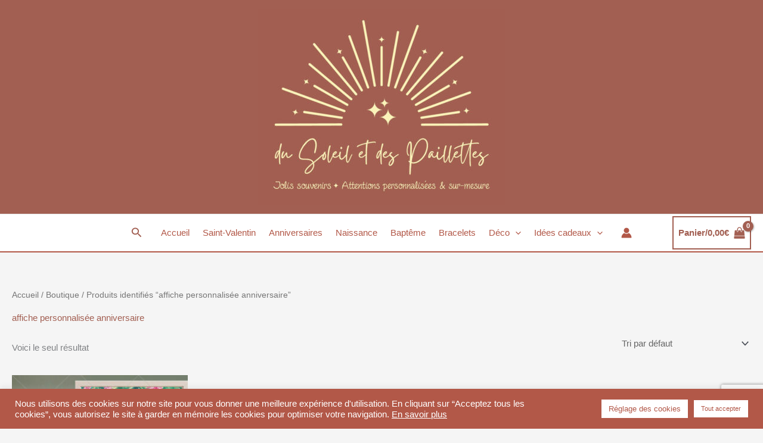

--- FILE ---
content_type: text/html; charset=utf-8
request_url: https://www.google.com/recaptcha/api2/anchor?ar=1&k=6LcPcb8hAAAAACWopN8tcwjcJjabJ4GhO99s-tl_&co=aHR0cHM6Ly93d3cuZHVzb2xlaWxldGRlc3BhaWxsZXR0ZXMuY29tOjQ0Mw..&hl=en&v=PoyoqOPhxBO7pBk68S4YbpHZ&size=invisible&anchor-ms=20000&execute-ms=30000&cb=ki6on3gvvivr
body_size: 49352
content:
<!DOCTYPE HTML><html dir="ltr" lang="en"><head><meta http-equiv="Content-Type" content="text/html; charset=UTF-8">
<meta http-equiv="X-UA-Compatible" content="IE=edge">
<title>reCAPTCHA</title>
<style type="text/css">
/* cyrillic-ext */
@font-face {
  font-family: 'Roboto';
  font-style: normal;
  font-weight: 400;
  font-stretch: 100%;
  src: url(//fonts.gstatic.com/s/roboto/v48/KFO7CnqEu92Fr1ME7kSn66aGLdTylUAMa3GUBHMdazTgWw.woff2) format('woff2');
  unicode-range: U+0460-052F, U+1C80-1C8A, U+20B4, U+2DE0-2DFF, U+A640-A69F, U+FE2E-FE2F;
}
/* cyrillic */
@font-face {
  font-family: 'Roboto';
  font-style: normal;
  font-weight: 400;
  font-stretch: 100%;
  src: url(//fonts.gstatic.com/s/roboto/v48/KFO7CnqEu92Fr1ME7kSn66aGLdTylUAMa3iUBHMdazTgWw.woff2) format('woff2');
  unicode-range: U+0301, U+0400-045F, U+0490-0491, U+04B0-04B1, U+2116;
}
/* greek-ext */
@font-face {
  font-family: 'Roboto';
  font-style: normal;
  font-weight: 400;
  font-stretch: 100%;
  src: url(//fonts.gstatic.com/s/roboto/v48/KFO7CnqEu92Fr1ME7kSn66aGLdTylUAMa3CUBHMdazTgWw.woff2) format('woff2');
  unicode-range: U+1F00-1FFF;
}
/* greek */
@font-face {
  font-family: 'Roboto';
  font-style: normal;
  font-weight: 400;
  font-stretch: 100%;
  src: url(//fonts.gstatic.com/s/roboto/v48/KFO7CnqEu92Fr1ME7kSn66aGLdTylUAMa3-UBHMdazTgWw.woff2) format('woff2');
  unicode-range: U+0370-0377, U+037A-037F, U+0384-038A, U+038C, U+038E-03A1, U+03A3-03FF;
}
/* math */
@font-face {
  font-family: 'Roboto';
  font-style: normal;
  font-weight: 400;
  font-stretch: 100%;
  src: url(//fonts.gstatic.com/s/roboto/v48/KFO7CnqEu92Fr1ME7kSn66aGLdTylUAMawCUBHMdazTgWw.woff2) format('woff2');
  unicode-range: U+0302-0303, U+0305, U+0307-0308, U+0310, U+0312, U+0315, U+031A, U+0326-0327, U+032C, U+032F-0330, U+0332-0333, U+0338, U+033A, U+0346, U+034D, U+0391-03A1, U+03A3-03A9, U+03B1-03C9, U+03D1, U+03D5-03D6, U+03F0-03F1, U+03F4-03F5, U+2016-2017, U+2034-2038, U+203C, U+2040, U+2043, U+2047, U+2050, U+2057, U+205F, U+2070-2071, U+2074-208E, U+2090-209C, U+20D0-20DC, U+20E1, U+20E5-20EF, U+2100-2112, U+2114-2115, U+2117-2121, U+2123-214F, U+2190, U+2192, U+2194-21AE, U+21B0-21E5, U+21F1-21F2, U+21F4-2211, U+2213-2214, U+2216-22FF, U+2308-230B, U+2310, U+2319, U+231C-2321, U+2336-237A, U+237C, U+2395, U+239B-23B7, U+23D0, U+23DC-23E1, U+2474-2475, U+25AF, U+25B3, U+25B7, U+25BD, U+25C1, U+25CA, U+25CC, U+25FB, U+266D-266F, U+27C0-27FF, U+2900-2AFF, U+2B0E-2B11, U+2B30-2B4C, U+2BFE, U+3030, U+FF5B, U+FF5D, U+1D400-1D7FF, U+1EE00-1EEFF;
}
/* symbols */
@font-face {
  font-family: 'Roboto';
  font-style: normal;
  font-weight: 400;
  font-stretch: 100%;
  src: url(//fonts.gstatic.com/s/roboto/v48/KFO7CnqEu92Fr1ME7kSn66aGLdTylUAMaxKUBHMdazTgWw.woff2) format('woff2');
  unicode-range: U+0001-000C, U+000E-001F, U+007F-009F, U+20DD-20E0, U+20E2-20E4, U+2150-218F, U+2190, U+2192, U+2194-2199, U+21AF, U+21E6-21F0, U+21F3, U+2218-2219, U+2299, U+22C4-22C6, U+2300-243F, U+2440-244A, U+2460-24FF, U+25A0-27BF, U+2800-28FF, U+2921-2922, U+2981, U+29BF, U+29EB, U+2B00-2BFF, U+4DC0-4DFF, U+FFF9-FFFB, U+10140-1018E, U+10190-1019C, U+101A0, U+101D0-101FD, U+102E0-102FB, U+10E60-10E7E, U+1D2C0-1D2D3, U+1D2E0-1D37F, U+1F000-1F0FF, U+1F100-1F1AD, U+1F1E6-1F1FF, U+1F30D-1F30F, U+1F315, U+1F31C, U+1F31E, U+1F320-1F32C, U+1F336, U+1F378, U+1F37D, U+1F382, U+1F393-1F39F, U+1F3A7-1F3A8, U+1F3AC-1F3AF, U+1F3C2, U+1F3C4-1F3C6, U+1F3CA-1F3CE, U+1F3D4-1F3E0, U+1F3ED, U+1F3F1-1F3F3, U+1F3F5-1F3F7, U+1F408, U+1F415, U+1F41F, U+1F426, U+1F43F, U+1F441-1F442, U+1F444, U+1F446-1F449, U+1F44C-1F44E, U+1F453, U+1F46A, U+1F47D, U+1F4A3, U+1F4B0, U+1F4B3, U+1F4B9, U+1F4BB, U+1F4BF, U+1F4C8-1F4CB, U+1F4D6, U+1F4DA, U+1F4DF, U+1F4E3-1F4E6, U+1F4EA-1F4ED, U+1F4F7, U+1F4F9-1F4FB, U+1F4FD-1F4FE, U+1F503, U+1F507-1F50B, U+1F50D, U+1F512-1F513, U+1F53E-1F54A, U+1F54F-1F5FA, U+1F610, U+1F650-1F67F, U+1F687, U+1F68D, U+1F691, U+1F694, U+1F698, U+1F6AD, U+1F6B2, U+1F6B9-1F6BA, U+1F6BC, U+1F6C6-1F6CF, U+1F6D3-1F6D7, U+1F6E0-1F6EA, U+1F6F0-1F6F3, U+1F6F7-1F6FC, U+1F700-1F7FF, U+1F800-1F80B, U+1F810-1F847, U+1F850-1F859, U+1F860-1F887, U+1F890-1F8AD, U+1F8B0-1F8BB, U+1F8C0-1F8C1, U+1F900-1F90B, U+1F93B, U+1F946, U+1F984, U+1F996, U+1F9E9, U+1FA00-1FA6F, U+1FA70-1FA7C, U+1FA80-1FA89, U+1FA8F-1FAC6, U+1FACE-1FADC, U+1FADF-1FAE9, U+1FAF0-1FAF8, U+1FB00-1FBFF;
}
/* vietnamese */
@font-face {
  font-family: 'Roboto';
  font-style: normal;
  font-weight: 400;
  font-stretch: 100%;
  src: url(//fonts.gstatic.com/s/roboto/v48/KFO7CnqEu92Fr1ME7kSn66aGLdTylUAMa3OUBHMdazTgWw.woff2) format('woff2');
  unicode-range: U+0102-0103, U+0110-0111, U+0128-0129, U+0168-0169, U+01A0-01A1, U+01AF-01B0, U+0300-0301, U+0303-0304, U+0308-0309, U+0323, U+0329, U+1EA0-1EF9, U+20AB;
}
/* latin-ext */
@font-face {
  font-family: 'Roboto';
  font-style: normal;
  font-weight: 400;
  font-stretch: 100%;
  src: url(//fonts.gstatic.com/s/roboto/v48/KFO7CnqEu92Fr1ME7kSn66aGLdTylUAMa3KUBHMdazTgWw.woff2) format('woff2');
  unicode-range: U+0100-02BA, U+02BD-02C5, U+02C7-02CC, U+02CE-02D7, U+02DD-02FF, U+0304, U+0308, U+0329, U+1D00-1DBF, U+1E00-1E9F, U+1EF2-1EFF, U+2020, U+20A0-20AB, U+20AD-20C0, U+2113, U+2C60-2C7F, U+A720-A7FF;
}
/* latin */
@font-face {
  font-family: 'Roboto';
  font-style: normal;
  font-weight: 400;
  font-stretch: 100%;
  src: url(//fonts.gstatic.com/s/roboto/v48/KFO7CnqEu92Fr1ME7kSn66aGLdTylUAMa3yUBHMdazQ.woff2) format('woff2');
  unicode-range: U+0000-00FF, U+0131, U+0152-0153, U+02BB-02BC, U+02C6, U+02DA, U+02DC, U+0304, U+0308, U+0329, U+2000-206F, U+20AC, U+2122, U+2191, U+2193, U+2212, U+2215, U+FEFF, U+FFFD;
}
/* cyrillic-ext */
@font-face {
  font-family: 'Roboto';
  font-style: normal;
  font-weight: 500;
  font-stretch: 100%;
  src: url(//fonts.gstatic.com/s/roboto/v48/KFO7CnqEu92Fr1ME7kSn66aGLdTylUAMa3GUBHMdazTgWw.woff2) format('woff2');
  unicode-range: U+0460-052F, U+1C80-1C8A, U+20B4, U+2DE0-2DFF, U+A640-A69F, U+FE2E-FE2F;
}
/* cyrillic */
@font-face {
  font-family: 'Roboto';
  font-style: normal;
  font-weight: 500;
  font-stretch: 100%;
  src: url(//fonts.gstatic.com/s/roboto/v48/KFO7CnqEu92Fr1ME7kSn66aGLdTylUAMa3iUBHMdazTgWw.woff2) format('woff2');
  unicode-range: U+0301, U+0400-045F, U+0490-0491, U+04B0-04B1, U+2116;
}
/* greek-ext */
@font-face {
  font-family: 'Roboto';
  font-style: normal;
  font-weight: 500;
  font-stretch: 100%;
  src: url(//fonts.gstatic.com/s/roboto/v48/KFO7CnqEu92Fr1ME7kSn66aGLdTylUAMa3CUBHMdazTgWw.woff2) format('woff2');
  unicode-range: U+1F00-1FFF;
}
/* greek */
@font-face {
  font-family: 'Roboto';
  font-style: normal;
  font-weight: 500;
  font-stretch: 100%;
  src: url(//fonts.gstatic.com/s/roboto/v48/KFO7CnqEu92Fr1ME7kSn66aGLdTylUAMa3-UBHMdazTgWw.woff2) format('woff2');
  unicode-range: U+0370-0377, U+037A-037F, U+0384-038A, U+038C, U+038E-03A1, U+03A3-03FF;
}
/* math */
@font-face {
  font-family: 'Roboto';
  font-style: normal;
  font-weight: 500;
  font-stretch: 100%;
  src: url(//fonts.gstatic.com/s/roboto/v48/KFO7CnqEu92Fr1ME7kSn66aGLdTylUAMawCUBHMdazTgWw.woff2) format('woff2');
  unicode-range: U+0302-0303, U+0305, U+0307-0308, U+0310, U+0312, U+0315, U+031A, U+0326-0327, U+032C, U+032F-0330, U+0332-0333, U+0338, U+033A, U+0346, U+034D, U+0391-03A1, U+03A3-03A9, U+03B1-03C9, U+03D1, U+03D5-03D6, U+03F0-03F1, U+03F4-03F5, U+2016-2017, U+2034-2038, U+203C, U+2040, U+2043, U+2047, U+2050, U+2057, U+205F, U+2070-2071, U+2074-208E, U+2090-209C, U+20D0-20DC, U+20E1, U+20E5-20EF, U+2100-2112, U+2114-2115, U+2117-2121, U+2123-214F, U+2190, U+2192, U+2194-21AE, U+21B0-21E5, U+21F1-21F2, U+21F4-2211, U+2213-2214, U+2216-22FF, U+2308-230B, U+2310, U+2319, U+231C-2321, U+2336-237A, U+237C, U+2395, U+239B-23B7, U+23D0, U+23DC-23E1, U+2474-2475, U+25AF, U+25B3, U+25B7, U+25BD, U+25C1, U+25CA, U+25CC, U+25FB, U+266D-266F, U+27C0-27FF, U+2900-2AFF, U+2B0E-2B11, U+2B30-2B4C, U+2BFE, U+3030, U+FF5B, U+FF5D, U+1D400-1D7FF, U+1EE00-1EEFF;
}
/* symbols */
@font-face {
  font-family: 'Roboto';
  font-style: normal;
  font-weight: 500;
  font-stretch: 100%;
  src: url(//fonts.gstatic.com/s/roboto/v48/KFO7CnqEu92Fr1ME7kSn66aGLdTylUAMaxKUBHMdazTgWw.woff2) format('woff2');
  unicode-range: U+0001-000C, U+000E-001F, U+007F-009F, U+20DD-20E0, U+20E2-20E4, U+2150-218F, U+2190, U+2192, U+2194-2199, U+21AF, U+21E6-21F0, U+21F3, U+2218-2219, U+2299, U+22C4-22C6, U+2300-243F, U+2440-244A, U+2460-24FF, U+25A0-27BF, U+2800-28FF, U+2921-2922, U+2981, U+29BF, U+29EB, U+2B00-2BFF, U+4DC0-4DFF, U+FFF9-FFFB, U+10140-1018E, U+10190-1019C, U+101A0, U+101D0-101FD, U+102E0-102FB, U+10E60-10E7E, U+1D2C0-1D2D3, U+1D2E0-1D37F, U+1F000-1F0FF, U+1F100-1F1AD, U+1F1E6-1F1FF, U+1F30D-1F30F, U+1F315, U+1F31C, U+1F31E, U+1F320-1F32C, U+1F336, U+1F378, U+1F37D, U+1F382, U+1F393-1F39F, U+1F3A7-1F3A8, U+1F3AC-1F3AF, U+1F3C2, U+1F3C4-1F3C6, U+1F3CA-1F3CE, U+1F3D4-1F3E0, U+1F3ED, U+1F3F1-1F3F3, U+1F3F5-1F3F7, U+1F408, U+1F415, U+1F41F, U+1F426, U+1F43F, U+1F441-1F442, U+1F444, U+1F446-1F449, U+1F44C-1F44E, U+1F453, U+1F46A, U+1F47D, U+1F4A3, U+1F4B0, U+1F4B3, U+1F4B9, U+1F4BB, U+1F4BF, U+1F4C8-1F4CB, U+1F4D6, U+1F4DA, U+1F4DF, U+1F4E3-1F4E6, U+1F4EA-1F4ED, U+1F4F7, U+1F4F9-1F4FB, U+1F4FD-1F4FE, U+1F503, U+1F507-1F50B, U+1F50D, U+1F512-1F513, U+1F53E-1F54A, U+1F54F-1F5FA, U+1F610, U+1F650-1F67F, U+1F687, U+1F68D, U+1F691, U+1F694, U+1F698, U+1F6AD, U+1F6B2, U+1F6B9-1F6BA, U+1F6BC, U+1F6C6-1F6CF, U+1F6D3-1F6D7, U+1F6E0-1F6EA, U+1F6F0-1F6F3, U+1F6F7-1F6FC, U+1F700-1F7FF, U+1F800-1F80B, U+1F810-1F847, U+1F850-1F859, U+1F860-1F887, U+1F890-1F8AD, U+1F8B0-1F8BB, U+1F8C0-1F8C1, U+1F900-1F90B, U+1F93B, U+1F946, U+1F984, U+1F996, U+1F9E9, U+1FA00-1FA6F, U+1FA70-1FA7C, U+1FA80-1FA89, U+1FA8F-1FAC6, U+1FACE-1FADC, U+1FADF-1FAE9, U+1FAF0-1FAF8, U+1FB00-1FBFF;
}
/* vietnamese */
@font-face {
  font-family: 'Roboto';
  font-style: normal;
  font-weight: 500;
  font-stretch: 100%;
  src: url(//fonts.gstatic.com/s/roboto/v48/KFO7CnqEu92Fr1ME7kSn66aGLdTylUAMa3OUBHMdazTgWw.woff2) format('woff2');
  unicode-range: U+0102-0103, U+0110-0111, U+0128-0129, U+0168-0169, U+01A0-01A1, U+01AF-01B0, U+0300-0301, U+0303-0304, U+0308-0309, U+0323, U+0329, U+1EA0-1EF9, U+20AB;
}
/* latin-ext */
@font-face {
  font-family: 'Roboto';
  font-style: normal;
  font-weight: 500;
  font-stretch: 100%;
  src: url(//fonts.gstatic.com/s/roboto/v48/KFO7CnqEu92Fr1ME7kSn66aGLdTylUAMa3KUBHMdazTgWw.woff2) format('woff2');
  unicode-range: U+0100-02BA, U+02BD-02C5, U+02C7-02CC, U+02CE-02D7, U+02DD-02FF, U+0304, U+0308, U+0329, U+1D00-1DBF, U+1E00-1E9F, U+1EF2-1EFF, U+2020, U+20A0-20AB, U+20AD-20C0, U+2113, U+2C60-2C7F, U+A720-A7FF;
}
/* latin */
@font-face {
  font-family: 'Roboto';
  font-style: normal;
  font-weight: 500;
  font-stretch: 100%;
  src: url(//fonts.gstatic.com/s/roboto/v48/KFO7CnqEu92Fr1ME7kSn66aGLdTylUAMa3yUBHMdazQ.woff2) format('woff2');
  unicode-range: U+0000-00FF, U+0131, U+0152-0153, U+02BB-02BC, U+02C6, U+02DA, U+02DC, U+0304, U+0308, U+0329, U+2000-206F, U+20AC, U+2122, U+2191, U+2193, U+2212, U+2215, U+FEFF, U+FFFD;
}
/* cyrillic-ext */
@font-face {
  font-family: 'Roboto';
  font-style: normal;
  font-weight: 900;
  font-stretch: 100%;
  src: url(//fonts.gstatic.com/s/roboto/v48/KFO7CnqEu92Fr1ME7kSn66aGLdTylUAMa3GUBHMdazTgWw.woff2) format('woff2');
  unicode-range: U+0460-052F, U+1C80-1C8A, U+20B4, U+2DE0-2DFF, U+A640-A69F, U+FE2E-FE2F;
}
/* cyrillic */
@font-face {
  font-family: 'Roboto';
  font-style: normal;
  font-weight: 900;
  font-stretch: 100%;
  src: url(//fonts.gstatic.com/s/roboto/v48/KFO7CnqEu92Fr1ME7kSn66aGLdTylUAMa3iUBHMdazTgWw.woff2) format('woff2');
  unicode-range: U+0301, U+0400-045F, U+0490-0491, U+04B0-04B1, U+2116;
}
/* greek-ext */
@font-face {
  font-family: 'Roboto';
  font-style: normal;
  font-weight: 900;
  font-stretch: 100%;
  src: url(//fonts.gstatic.com/s/roboto/v48/KFO7CnqEu92Fr1ME7kSn66aGLdTylUAMa3CUBHMdazTgWw.woff2) format('woff2');
  unicode-range: U+1F00-1FFF;
}
/* greek */
@font-face {
  font-family: 'Roboto';
  font-style: normal;
  font-weight: 900;
  font-stretch: 100%;
  src: url(//fonts.gstatic.com/s/roboto/v48/KFO7CnqEu92Fr1ME7kSn66aGLdTylUAMa3-UBHMdazTgWw.woff2) format('woff2');
  unicode-range: U+0370-0377, U+037A-037F, U+0384-038A, U+038C, U+038E-03A1, U+03A3-03FF;
}
/* math */
@font-face {
  font-family: 'Roboto';
  font-style: normal;
  font-weight: 900;
  font-stretch: 100%;
  src: url(//fonts.gstatic.com/s/roboto/v48/KFO7CnqEu92Fr1ME7kSn66aGLdTylUAMawCUBHMdazTgWw.woff2) format('woff2');
  unicode-range: U+0302-0303, U+0305, U+0307-0308, U+0310, U+0312, U+0315, U+031A, U+0326-0327, U+032C, U+032F-0330, U+0332-0333, U+0338, U+033A, U+0346, U+034D, U+0391-03A1, U+03A3-03A9, U+03B1-03C9, U+03D1, U+03D5-03D6, U+03F0-03F1, U+03F4-03F5, U+2016-2017, U+2034-2038, U+203C, U+2040, U+2043, U+2047, U+2050, U+2057, U+205F, U+2070-2071, U+2074-208E, U+2090-209C, U+20D0-20DC, U+20E1, U+20E5-20EF, U+2100-2112, U+2114-2115, U+2117-2121, U+2123-214F, U+2190, U+2192, U+2194-21AE, U+21B0-21E5, U+21F1-21F2, U+21F4-2211, U+2213-2214, U+2216-22FF, U+2308-230B, U+2310, U+2319, U+231C-2321, U+2336-237A, U+237C, U+2395, U+239B-23B7, U+23D0, U+23DC-23E1, U+2474-2475, U+25AF, U+25B3, U+25B7, U+25BD, U+25C1, U+25CA, U+25CC, U+25FB, U+266D-266F, U+27C0-27FF, U+2900-2AFF, U+2B0E-2B11, U+2B30-2B4C, U+2BFE, U+3030, U+FF5B, U+FF5D, U+1D400-1D7FF, U+1EE00-1EEFF;
}
/* symbols */
@font-face {
  font-family: 'Roboto';
  font-style: normal;
  font-weight: 900;
  font-stretch: 100%;
  src: url(//fonts.gstatic.com/s/roboto/v48/KFO7CnqEu92Fr1ME7kSn66aGLdTylUAMaxKUBHMdazTgWw.woff2) format('woff2');
  unicode-range: U+0001-000C, U+000E-001F, U+007F-009F, U+20DD-20E0, U+20E2-20E4, U+2150-218F, U+2190, U+2192, U+2194-2199, U+21AF, U+21E6-21F0, U+21F3, U+2218-2219, U+2299, U+22C4-22C6, U+2300-243F, U+2440-244A, U+2460-24FF, U+25A0-27BF, U+2800-28FF, U+2921-2922, U+2981, U+29BF, U+29EB, U+2B00-2BFF, U+4DC0-4DFF, U+FFF9-FFFB, U+10140-1018E, U+10190-1019C, U+101A0, U+101D0-101FD, U+102E0-102FB, U+10E60-10E7E, U+1D2C0-1D2D3, U+1D2E0-1D37F, U+1F000-1F0FF, U+1F100-1F1AD, U+1F1E6-1F1FF, U+1F30D-1F30F, U+1F315, U+1F31C, U+1F31E, U+1F320-1F32C, U+1F336, U+1F378, U+1F37D, U+1F382, U+1F393-1F39F, U+1F3A7-1F3A8, U+1F3AC-1F3AF, U+1F3C2, U+1F3C4-1F3C6, U+1F3CA-1F3CE, U+1F3D4-1F3E0, U+1F3ED, U+1F3F1-1F3F3, U+1F3F5-1F3F7, U+1F408, U+1F415, U+1F41F, U+1F426, U+1F43F, U+1F441-1F442, U+1F444, U+1F446-1F449, U+1F44C-1F44E, U+1F453, U+1F46A, U+1F47D, U+1F4A3, U+1F4B0, U+1F4B3, U+1F4B9, U+1F4BB, U+1F4BF, U+1F4C8-1F4CB, U+1F4D6, U+1F4DA, U+1F4DF, U+1F4E3-1F4E6, U+1F4EA-1F4ED, U+1F4F7, U+1F4F9-1F4FB, U+1F4FD-1F4FE, U+1F503, U+1F507-1F50B, U+1F50D, U+1F512-1F513, U+1F53E-1F54A, U+1F54F-1F5FA, U+1F610, U+1F650-1F67F, U+1F687, U+1F68D, U+1F691, U+1F694, U+1F698, U+1F6AD, U+1F6B2, U+1F6B9-1F6BA, U+1F6BC, U+1F6C6-1F6CF, U+1F6D3-1F6D7, U+1F6E0-1F6EA, U+1F6F0-1F6F3, U+1F6F7-1F6FC, U+1F700-1F7FF, U+1F800-1F80B, U+1F810-1F847, U+1F850-1F859, U+1F860-1F887, U+1F890-1F8AD, U+1F8B0-1F8BB, U+1F8C0-1F8C1, U+1F900-1F90B, U+1F93B, U+1F946, U+1F984, U+1F996, U+1F9E9, U+1FA00-1FA6F, U+1FA70-1FA7C, U+1FA80-1FA89, U+1FA8F-1FAC6, U+1FACE-1FADC, U+1FADF-1FAE9, U+1FAF0-1FAF8, U+1FB00-1FBFF;
}
/* vietnamese */
@font-face {
  font-family: 'Roboto';
  font-style: normal;
  font-weight: 900;
  font-stretch: 100%;
  src: url(//fonts.gstatic.com/s/roboto/v48/KFO7CnqEu92Fr1ME7kSn66aGLdTylUAMa3OUBHMdazTgWw.woff2) format('woff2');
  unicode-range: U+0102-0103, U+0110-0111, U+0128-0129, U+0168-0169, U+01A0-01A1, U+01AF-01B0, U+0300-0301, U+0303-0304, U+0308-0309, U+0323, U+0329, U+1EA0-1EF9, U+20AB;
}
/* latin-ext */
@font-face {
  font-family: 'Roboto';
  font-style: normal;
  font-weight: 900;
  font-stretch: 100%;
  src: url(//fonts.gstatic.com/s/roboto/v48/KFO7CnqEu92Fr1ME7kSn66aGLdTylUAMa3KUBHMdazTgWw.woff2) format('woff2');
  unicode-range: U+0100-02BA, U+02BD-02C5, U+02C7-02CC, U+02CE-02D7, U+02DD-02FF, U+0304, U+0308, U+0329, U+1D00-1DBF, U+1E00-1E9F, U+1EF2-1EFF, U+2020, U+20A0-20AB, U+20AD-20C0, U+2113, U+2C60-2C7F, U+A720-A7FF;
}
/* latin */
@font-face {
  font-family: 'Roboto';
  font-style: normal;
  font-weight: 900;
  font-stretch: 100%;
  src: url(//fonts.gstatic.com/s/roboto/v48/KFO7CnqEu92Fr1ME7kSn66aGLdTylUAMa3yUBHMdazQ.woff2) format('woff2');
  unicode-range: U+0000-00FF, U+0131, U+0152-0153, U+02BB-02BC, U+02C6, U+02DA, U+02DC, U+0304, U+0308, U+0329, U+2000-206F, U+20AC, U+2122, U+2191, U+2193, U+2212, U+2215, U+FEFF, U+FFFD;
}

</style>
<link rel="stylesheet" type="text/css" href="https://www.gstatic.com/recaptcha/releases/PoyoqOPhxBO7pBk68S4YbpHZ/styles__ltr.css">
<script nonce="v8PTfucZIKMRBRGNPWE3mQ" type="text/javascript">window['__recaptcha_api'] = 'https://www.google.com/recaptcha/api2/';</script>
<script type="text/javascript" src="https://www.gstatic.com/recaptcha/releases/PoyoqOPhxBO7pBk68S4YbpHZ/recaptcha__en.js" nonce="v8PTfucZIKMRBRGNPWE3mQ">
      
    </script></head>
<body><div id="rc-anchor-alert" class="rc-anchor-alert"></div>
<input type="hidden" id="recaptcha-token" value="[base64]">
<script type="text/javascript" nonce="v8PTfucZIKMRBRGNPWE3mQ">
      recaptcha.anchor.Main.init("[\x22ainput\x22,[\x22bgdata\x22,\x22\x22,\[base64]/[base64]/[base64]/KE4oMTI0LHYsdi5HKSxMWihsLHYpKTpOKDEyNCx2LGwpLFYpLHYpLFQpKSxGKDE3MSx2KX0scjc9ZnVuY3Rpb24obCl7cmV0dXJuIGx9LEM9ZnVuY3Rpb24obCxWLHYpe04odixsLFYpLFZbYWtdPTI3OTZ9LG49ZnVuY3Rpb24obCxWKXtWLlg9KChWLlg/[base64]/[base64]/[base64]/[base64]/[base64]/[base64]/[base64]/[base64]/[base64]/[base64]/[base64]\\u003d\x22,\[base64]\\u003d\x22,\x22MnDCnMKbw4Fqwq5pw5nCmMKGKkBLJsOYP8K5DXvDnD3DicK0wpUEwpFrwqfCgVQqU0/CscKkwp/DgsKgw6vCix4sFEw6w5Unw47CvV1/MG3CsXfDhcO2w5rDnjrCnsO2B0bCqMK9SzPDs8Onw4ckQsOPw77CvGfDocOxCcKkZMOZwpbDpVfCncKpUMONw7zDsyNPw4BpcsOEwpvDpkQ/[base64]/XHzDh8OnZXhuwpJIwpEeBcKDw7DDpMO/GcONw74SRsOOwojCvWrDgBB/NWNsN8O8w4UVw4J5WWkOw7PDqknCjsO2J8OrRzPCnMK4w48Ow7crZsOAJHLDlVLCvcO4wpFcTMK3ZXc1w4/CsMO6w6NDw67Dp8KCfcOzHB17wpRjEElDwp5JwrrCjgvDmhfCg8KSwp3DrMKEeArDuMKCXF5Kw7jCqjAnwrwxSz1ew4bDlcOJw7TDncKfRsKAwr7CosO5QMOrYMOEAcOfwpYYVcOrFcK7EcO+EFvCrXjCqFLCoMOYBDPCuMKxWHvDq8O1KsK3V8KUEMOQwoLDjA/[base64]/Zn0HwpLCsktWU8K0Bk3Dq8OnM8O9wr8ZwocxwoQHw47DjyzCncK1w6Ecw47CgcKUw6NKdTjCsjjCrcO7w49Vw7nCm3fChcOVwrXCkTxVYcKSwpR3w4kEw65kXHfDpXt4cyXCusOpwp/CuGl3wowcw5oNwpHCoMO3RcKHInPDuMOew6zDn8OWH8KeZzPDsTZIQsK5M3p5w4PDiFzDqcOzwo5uKzYYw4Qyw6zCisOQwo3Do8Kxw7gaIMOAw4F5wonDtMO+MMK2wrEPcH7CnxzCkcOdwrzDrwwdwqxnbcOawqXDhMKWS8Ocw4JXw5/CsFERGzIBCHYrMmrCgsOIwrxXRHbDscO6Ch7ClExYwrHDiMK+wqrDlcK8YTZiKgV0L180QEjDrsOWIBQJwq/DnxXDusOVF2BZw6oJwotTwrzCv8KQw5dUYUReJcOjeSUPw4Mbc8K3IAfCuMOLw7FUwrbDhcO/[base64]/wpoawrjDqHQpA8O7QsOYMF3Cs0PCtBUbCSQMwo0Uw44Uw7Qtwrxjw6jCgcKnfcKSwozCijZzw4g6wo/CrjAMw45uw6fCrMOoKyDCqSh5EcOlwqJMw7s3w6XCiHfDscKZw4ssEktawoUzw6VTwqYXJWcewpXDmMKxQcOBw6XDqHopwpsQdg9Hw6XCuMKnw65iw5LDvgQTwpDDvF9RZ8OzYMOsw6fCnENKwobDuDY9Wm/CnXs7w6ctw57DnCcywp0bDCPCqcO4wr7CtHzDp8OAwrcuQ8KLYsOqQh0JwqPDixTCg8KffSVSTxEuagnDnjU+YA99w4F9CkBNUMOXwrsNwrLDg8KPw5zDjcKLXQ81wpfDgsOYElskw5vDnlk0ScKNAyZdRTLDvMOvw7bCh8O6UcO3MFo5wqJGFjTDk8OxVk/DtsOlAsKMXXbCmsK+Mk4kMsOnPUrCjcOFOcONwojCjX9bwr7Crh8Wf8OpIcODXlcywqrDuDFFwqsrFxdvL3YUHsKxbVgZw4Adw6jDsxIoclfDqT/[base64]/DqsOjwpHDssOIwoHDkzjDrsK+w7zCrUcsO2YuZTBLCMKFBmU1Qz9SBiTClTXDrWR6w6XDkCcCEsOEw4cnwobCoTPDky/[base64]/RsOCwq4+SBhVwroIM0ZJwqouL8O5wrHDhhHDicKqwozCtS7CgRTCj8OlJ8OCZcKpwqY1wq0NTcKLwpIHGMKLwrIrw4XDqw7Du3R1RTPDnwgeLcKqwrrDu8ODU37CrFtfw4MWw7gMwrTCtzgjVHPDncONwqEDwqLDnMKWw5liVGFhwovCpsO+wpTDv8K/wpAfWsKSw6rDusK3a8OVEcODTzENPMOYw6DDkAEMwpHCo0cvw6Maw4jDsxVlQcKsIMKcYMOZRMOYwoYNEcKFWR/DvcO2acKmw5sALXDCjcKUwrjDuh3Cvys6fHAvEXkew4zCvUjDskvCqcK5I3vCsB3Dnk/[base64]/Do0HCsgDCt2/[base64]/CjcKJOMOwwrs9c8OnHMOfJsO2CcKea2zCvz4Bc8KhYsO5Rw4zwr/[base64]/FcOvIknCpkJPwqs+SMO9FhtEdsOdw7BcV3zCtGbDjGbCnw7Cj3NhwqgVwp/DvR3CkxQmwq5qwobCihXDvcKmW1/Chw/CgMOXwrzDuMK4Ok3DtcKNw6wIwrfDo8O3w7fDqyVJNiojw5RQw6lyDBfCqkYMw7DCjMOcEDo3MsKXwrzDs2g0wr96WsOrwo4JZ3XCt1XDjcOOTcOWbk0LSMKWwpkzw5TClzg3EX43EwJQwqvDqWUdw5sqwpxKMl/DkMOGwobCqR1ARsKoHcKPwrU1MVNrwpw1O8KtVcKyeXZhJRHCq8O0wqHCj8KyIMOJw4nCrnUQwrPDgMOJTsOBwokywpzDmUdFwobCm8OeDcOjPsK2w6/CtsKvFMOEwohvw57DsMKhVz44wo7Cu24xwp5SGjIfwr3DtC7CtHnDo8ORWwPClsOEVXxpfjwnwokcJDg9R8OxflpfN3wbJxxCM8ODPMOdJMKuGsKIwrYQCMOoPsKwQ0nDisKCDy7Cr2zDisKLT8O9DERXQ8O5cQLCiMOISsKrw555QsOub1rClF0yA8KwwrzDsE/DvcKhEjIuGAjCmx18w5cTU8KKw63DoQ1Pw4McwrXDpCjCjHrCn2LDg8KAwrtwN8O7IsKkwqRSwrjDvQ3DgsKQw4PDucO+E8KYGMOuYTcpwpDCnxfCohfDqXJ/w6tZw4vCjcOlw7VeNcKHWsKIw6/DmsKgJcK2wqrDmwbCmATCrhfCvWJLw4dDQcKAw4B1bFJ3wrPDkmY8RCLDrXPCtMOjYV0ow5jCizrDv1AZw48fwqfCgsOfwp1cYcOkfsObbcKGwrkPwqDDhRYLKsK0A8Kfw7fCgMKkwq3DtsKzfMKAw7bCnsOrw6fDsMK3w6o9wpJ9CgMGOsOvw7/DicOpAGhlEEA6w6k/PBXCtMOFIMO0w43ChcKtw4HDncO9O8OnIhTDocKHPMKUQyvDjMOPwqFXwrHCgcOcw4rDmgHDlW3DkcKIGC/DilzDqw97wpXDoMOww6M2wrvCl8KOEsKdwoLClcKHwrcpX8KFw7jDrQfDs23DtwHDuBPDrcOsWcK7wrXDg8OCwqXDtsOfw43DiWrCqcOSAMOyWzDCqMOBPsKvw6MCJmFaFsO9U8K8KAwHcVDDosKbw4nCgcKlwpwgw60pFgfDvHHDv3TDlMOww5vDuBcbwqBIVWBow5/DlhnCrRFOKivDlEAOwo/DvF/CvsKhwp/DiTbCiMOfwr1kw5AIwqlGwqfDiMKTw5jCpQ1yHBtWaDI6wqHDqMKhwoDCi8K4w7XDu1zCmQ0odg9dacKKJ1fCmB8Zw47DgsKPcMO5w4dFQMK1w7TCqsKXwqZ4w4rDh8OnwrLDqMK0RsKhWhrCucKNw4jCgzXDjjbDlMKJw6HDijp9w7s5w7Jnw6PDqcO/[base64]/CgsOLwo08cVxww4XCtW0qUyPChVk9GcK1Rntxw7HCpS3Cs3sdw4J5wq0OFgLDj8KBJFoOFRV3w7rDrRFrw4zDpsKWfHrCusOIw53CjkXDsG/DicKvwpfCm8KNw58vQ8O4wrLCqR/CvXHChFTCgw5nwp9Hw6zDrC/CkkASHsObasKDwoJMw7JHTgPCujw8woJeK8K5NzVqw4wLwo8MwqtPw7jDmMO0w6/DpcKswqclw7Vdw4XDkMKlfATCqcO1G8OCwplhFsKKeC8Ww5hEwprClsKmKjxLwq8pw7vCrEFSw5xNHSMBf8KiLjLCtcOFwovDgXnChjcAf2AuM8K2VcO9wqbDpTcFcn/ChsK4IMOnWh1YUC9gwqzCtksJM1kGw4HDsMOJw5hOwpXDtHQBXQwBw6rDmxoYwqTDvsORw5MFwrMfA2TDrMOqb8OGw6gIEMOxwptOV3LDrMO9Y8K+YsODWErDgE/CpVnDp1/Ct8KDVMKCEsKSCEPDomPDvwbCkMKZwp3CocKdw6EtUMOiw7d3PQ/[base64]/DjEnDr8OFwqPDhsOQfUfDu8Ouw77CkXTDt8K0QDfCgXMDw67CicODwocaIcO7w7XClWVvw7A/[base64]/[base64]/[base64]/w5/DqcKmw5TDgcKpw6oow6zCmQnCsT3CvMOPwrHCk8Odwo7Ci8O9w5DClMOba04WEMKhw7hEwrcsEjTChDjCpMKKwrLDncOqK8KQwr/CncOFGWIFTBMOdMK/a8Oiw5LDgG7CrCcUwo/CpcK6w5DDiDrDgwLDhl7CkifCgFwSwqMjwr03wo1Kw5jCiWhPwpduwojCq8OfccOPwosvQMKHw5bDtV/Dnm5BQX5DCcO9OBHCj8KBwpFgBiDDk8KHLsOxOAhfwotdWlhhPzs/woFTck8zw7Uvw61abcOnw7FzfsOwwpvCi112acKhw7/CrcObXMK0PsKhVg3CpcKqwqVxw597wrhXe8OGw6lQw4jCpcOGNMKkAEXCu8OuwqPDhcKcXsOMBsOYw5UwwpwDSkk2wpTDq8OUwp/[base64]/[base64]/[base64]/DtsOvwrzCsiI+NMKlw4PCscKlYMKMbQbCkUjDpmzDtMOGQsKpw6MEwqbDrAI3wpJrwrnCsH0Yw5jDnnzDsMORwoXDrcK/NMKRBGFtw4nDmB0gDMK0wroXwqxww69SFzUjUsOlw6hKYR5iw5cVwpLDpmwbRMOEQx0yFnrCqF3DghkEwop/wpnCq8OnZcOCB38FWMK7NMOyw7wrwotNJBPDhAt3HcK1bmTDmgDDp8OOw6s+RMOqEsOPw55kw49kwrfDqmpCw7QAw7JsEsOudFBrw5bDjMKVJDDCk8Omw4t4wqxbwoUfcAHDmHHDrSzDlgYlDRtQZsKGAMK8w4I3KxfDssKww73CrsKdCXnDjjbDlcOhE8OMDz/Ch8Kjwp0Dw6ciwrLDt2sTwqzCmDLCocOowoZpBRVVw6cswqHDo8O+VADDuQvCt8KJQ8OKcnt0wqzCow/[base64]/[base64]/CnA0qwpwkw5d8OhLCscKII8Oaw4cKT8OzVWHCgMOQwoPCjCMKw6x5WMK8wqhhSMKwT0BAw6QOwrHCp8O1wr5mwq8ew4tQelHCmsKywp/CmcKzwqIKOsOGw5rDnnAAw47Cp8K1wqfDlnpJV8KAwoRRLCdMVsOFw43DisOVwqkbTXFuw4cVwpbChS/DnEJ4XcOiwrDCsy7CoMOIb8KvW8Kuw5Bqw6FJJRM4w5rCjlfCusOzMMO1w48jw5VdMMKRw746wqXCiT1cHEVQAFtuw7VTRMK0w5dHw7/Dj8Okw4oowofDmkbCkcKew5nDgDnDljMLw7g2MFnCsUNew4/Dl03CmB3CmMKcwpnCvcKxJsKiwo5zwp8KW3NfaFNqwpJcwrzCkATCk8O5wqDClsKDwqbDrsKdTXtUOwY6GhslG13Cg8KUwowOw4UJIcK4ZsKUw4rCv8OjOMOiwr/[base64]/DvsOMZ8KwwrkIXsK2YGN/PGrCmsKfCMKVwpvCucKJazXClX/DtnjClyN+Y8OrEsOnwrzDt8OqwrNuwppdQExgLsOJwrkiSsOnXR3DmMKLSmfCizw7XTttJwnDo8Kvwo48VgTCtcKKIE/DrlzDg8Ksw79iccOIworCoMOQM8ObSwbClMKswoYUwpvCrsKdw4/CjVPCnUx3w6oIwo4fw5jChMKGwo/DksOGUsKFbsOxw7AQwp/[base64]/[base64]/DsF/CrMOHPsO/YUQnJiJ4bcOOwr/DgmkCQAXDmsOSwp7DisKGScKdw7JyRhPCk8OwTgEawpbCs8Obw4lbwrwew6XCqMOKUVM/ZMOPBMOPw5XCucOLecKBw4o8GcKCwoDDjA5faMOXS8KtA8OmBsKuNjbDhcOAf0dAHwFWwp1jNjp5CcK+wo1peCVcw6cyw73CqBLDkBJQwq9/[base64]/Cn8Kaw6DDu1RxXcOYwo5HO1bDlSIQcsOtW8KnwrRCwpRsw65mwrzDm8KZKMOxUMKiwp7DnRrDs1Bnw6DDusKsHMKfTsO1ZMK4R8KRBsK2fMO2GzBkAMOvBi9LGAApw7RjaMO5w5fDqMK/w4HCjmfChznDlsK0EsKNSVQ3wpAGF28pAcK0wqANQsOiworCuMO+MQQqecKrwp/ChWBJwprCgCvCsQEew4xMSwBrw43DplsffnnDrRNsw7HDtijCplM2w59APsOsw4HDrT/DjMKTw4oUwpHCk0hUwpVsWcO/eMK4RsKHa3jDjAJFJFM/PMODAzA8w5DCkFnDucKfw7fCncKiezYFw65Aw515eVkKw6/[base64]/Dnm0pwrXDucK5worCi8Kgw7k/OsO7w4Q7YMK/CEUXwqHDrxsYQkV/[base64]/[base64]/[base64]/CiMKSXmppwo5odsKlIjvDm8K9wpRbUTxswqzCljzDpCglI8OqwqNXwoVnesKmZMOQwobDm28ZZiR2cWrDghrChGjCn8OPwq/DnsKLFcKdKn9zwprDoQopNMK8w4XDjG4oL2PCnBVqwoVSJsK1QBDDqcO3K8KRYjt0QyY0BcO0LgPCncOow6kLFm05woLCrBREwrnDicOmTyYnUzd4w7ZBw7jCusO4w5DCqyzDt8OzCcOjwrfCkijDiVbDhgNeSMOXcirDi8KeMMOEwq5zwpnCmR/Cv8O5wpx6w5QywqbCjUxwUcO4Mk0nwqh6w4AHwoHCmDYpPcKjw4AQwpHDo8KgwobCtSEpUijCg8KTw5wkw7PCkXJ/B8KuX8Kmw5dXwq1acVvCusOFwpLDu2NNw4PCsB8vw5XDoBZ5w7vDrG9swrIhHwnCtUnDpcKewpPCg8Kbwq1yw5nCicKbdFrDtcOVc8K5wpJbw68uw5nDjT4Jwr4kwoHDsjdvw6XDv8Oywq90RDjDrk4kw6DCt2rCl1fCicOXJcK/fsKRwpHCu8KCw5PCmsKcOsKswpfCqsK3w7VawqdfMwJ/[base64]/CmWTCgcORwrhuScOOw73Cr8KsY8KswqZbw4rCtnPDpsOKXsKawrUawrlqVFkQwrLClMO+EBdkwr9mw4/Cv1dHw7c9JzEpw5A7w7vDisO7Yh1uXDTDgcKawp9jXsOxwozDm8OYMsKFVsO3CsKeHDzCqcKlwrTDqsKwDAhWMEnCsGo7wq/[base64]/Clg96wpzCgU57w6LCnsOFEMK3wrsBfMKWwrZYw7ARw5jCjsO/w45JE8Okw6TCh8KMw5xpwrTCpMOgw4zDj2zCkyIUNBvDi15pWDNUDMODfMOKw5scwpxfw5vDlA40w58/wrjDvyLCmsK6wrnDscORLMOow5tXwrN6MkhkF8Oaw4oBw5LDksOWwqzDlEvDsMOlGwM1S8KXDjZdVCITezzDuh89w6PCnUUuGsK2PsKIw4vCn33DoV8gwoVoVMOPVHFDwp5+QEDDqsKEwpNMwpxgJlHDtTZVLcKFwpE/CsOBJVLCq8KDwo/DsQHDhsODwp13w75tXsOENcKTw47CqMK4ZBvDnsOJw4zCiMOECybCpV/DuipZwqckwq7Cm8KgM2zDly/CkcONLDbDgsO9w5dfccOewosqwoUKRUgtRcONCVrCtMKiw5JQw4fDu8KQwokEXyPDu1/DoA80w6hkwowkLll4woBuJDjChDVRw5fDpMKSQTVFwo5+w7oNwpvDqwbCpzjCk8Omw7jDmMKiCzl3bMK9wpXDgCbCqz5JesOUBcOkwooMLMO+w4TCicO7wr/[base64]/CocKVAcOrwo41AjTDrSgfQsK+JC/CsER4w4PCoiZUwqcCPcOKVGjCuXnDs8KebCvCi1A/wppPecO8VMKRVlp7f3jDqTLChsKLSSfCt2XDkzt+K8KTwo8aw4HCjcONbDxjXGQdO8K9w6PCrcKTw4fDsXpKw51iTSjDicOEIX3CmsOnw6Emc8OYwqzCvUMCc8KRQXDDsRLChsKEdhJNw7tGTm/DkiwlwofCsyTCqEcfw7hew7DDol82EMK1WcKZw5YywpYRw5BuwpfDrcOTwpjCnhDCgMO4RBTCrsOVN8K/NRDDtx5ywqUmPsOdw5PCmsOqwqx9wotlw40OTxLCtX7CoDFQw5fDpcKSNsORAFkYwqgMwoXCrMKOwp7CjMKJw7LCvcKPw5xsw7A7XTMLwpFxNMOJw7jCqlI8Gk8pU8O/w6vDosOFdx7DhQfDtSRYNsK3w6rDusKAwpnCjHsWwqPDssOKSMO5wqlFKw3CncOFawQXw5PDgDjDlwd9wo9NBkx/ambDvUHCgMKuIC3DkMKww4AMPMONwqDCn8Kjw5rCpsKiwqTCkFXCl0XDisK/WXfCkMOvXzXDvcOOwoLCimHDhMKPGzjCmcKVfMK5wrzCjg7DqAV1w7IPA2LCm8OIV8KaKMO6X8OADcO6wqd/BFPCpSjDkMObJsKaw67CiwPCnHcmw4zCk8ONwpPCpsKhPyLCoMOqw7gaDxrChMKSKVJrFn7DmcKfVQoRbcKcF8KScsKjw4/CqMOMcsOsfsOVw4QBVFDCiMOKwp/Cl8Ovw7QKwpjCjDVhD8OiFTXCq8OuVwx1wp9OwrhTGMKGw7cmw5tww5LCg2rDusKUc8KOwql5wpBtw6fCog9/w6bDsADCqMONw69iMBZawojDrElcwol3ZMOow53CtwlQw5/Cg8KkMMK3CxrChTfCj1dTwoU2wqQ4D8KKUjwqwpHCrcKPw4LDiMO+wojChMOyEcKCRsKcwprCm8Kcwo/DncK0BMO5wqc/wq9oZMOXw5bCt8OUwpzCrMKJw7LCm1QwwpLCqyQSLnnDtx/CujUaw7nCgMO0RsO0wqjDgsKKw5g5Wk3DiT/CvsKow6nCgTEPw7o/GsOvw6XCksK6w4PCgMKrf8OYQsKYw5DDicOkw6PCrijCiU4Uw7/[base64]/CgBh4wo3DmnvDisOQZG/DlMO4FcO4w5zDq8OpLsOSM8OpRHTCvMOAbxwbwot+VMKYeMKswp/[base64]/Cu8K0w4DConNNfcKrw5YJEVAjfWTChMOXTG7ChsK2wodLwp8wc23Dlhcmwr/Dq8K2w6LCtcKrw4V2WXcoMUIBcRPDpcO9c0Elw7fCvzrCnUkWwqY8wpo4wqPDkMOxwoApw5nClcKTwobDoDTDhWPCtwYQwo09JkvCpcKTwpXCrMKjwpvCtsKgW8KLScOyw7PCo37CpMKZwrBewoTCoWlYwoPDu8KkPR0DwqzCoi/DtAbCgcOuwo7Cokg5wop8wp3DmMO9C8KXQcOVX2JrDyddUMOEwpQCw5oqZlIWV8OKC1FRIAPDiSR5W8OCKggsKMKLNWjCg27DmSI7w4c8w5LCq8OPwqpewrPDoiwcFRx6w4/CvsOzw6LCrXLDiTnDlMOkwoJtw5/CtypgwqfCpD3Dk8Klw7nDnV0Jwqsow7hiw6XDn1vDrHPDkV7CtsK/Kw/[base64]/DgsOfw545W8OCasKqwpwHR1fDrsKPw6vDtAfDjsKGw4jChiDDrcKcwrsQSn9JDU80wofDk8OzXR7DkSM5aMOKw59lw4UQw5VDKVHChsObO3/Cr8KpFcOdw7HDvxVMw6HDpl9mwqdJwr/Dug/DjsOgwqB2M8K0wq/[base64]/[base64]/[base64]/Im/DqcOKdsO3w4LDmEnCisO5w6M7BcOyEgLCjMOhBX1+FsOcw7fChx/DmMO/GkMBwrjDpXfChsOJwqzDvcOQbAjDh8OywpPConDCmFcDw6TDqsKfwqQmw4olwrLCo8KBwrvDs0DCh8KuwobDlldgwrZgwqESw4bDq8OfHsKew5AyMcOTSsKtfx/CnsKLwrkNw6TCuDbChTJjQxLCkzgqwpLDkzMkZy/[base64]/DqcKIDsOGJMOXSHF3w5saRxxSdkd5wqVzw5TCjcKoCcK+wqjDtxzCrcOAEsKNwohJwotew4hsKh9AdiDCo2pKI8KCwol+UGrDhMONdGJsw5N/[base64]/DrXDCmsK3w6Vfw7Mow5LDp0vDqRnCsicTZ8O2wpdvw6bDhEvDhnTCpRUTB3rCi0rDjXIjw4MkeB3CvsKxw5vCr8O0w6RvX8OQdMOxCcOlccKFw5Amw747NcO/w6crw5zDtnwffcKfA8OkRMKtNkDDs8KCCSXDqMO1woDCoFDCuF0TW8OIwrrClCA6UFxswoHDscO8w50/w4Mbw67CmC4Nw4/Ck8O9wqkLKlrDi8KqK0ZyDl7DosKew5MZw650E8KoZGbChW8/TMK4w6TDgkViemERw7DDkDF4woogwqTCuWrDhnlPPsKeeHPCrsKMwqkTTi/CoTnChXRswoLDuMKZb8Opwp1gwqDCoMO1PGgIMcO1w4TCjMO9YcO1YRfDl2sHMsOcw4nClWZxw7cswqJeeE3DisOrURLDu1Umd8OJw4QbaVfCvlnDrcKRw6LDpRzCm8Ktw4JAwoLDhwtJBlQ5M1dIw78aw67DgDjCmQfCs2w6w6s4O28NCy7DlcOtasOtw6AGKiJ/Ty7DsMKva0BhRW8sW8OXV8OVCCx4XzHCqMOfYMKGMlwlOARORiMbwqjDtQhCFcK9woDCjjDCnCZ2w4YbwoNEHkUkw5bChEDCuQnDg8KLw79rw6YxLcO/w5klw6bCv8KHfnnDh8OuQMKNasK7wqrDi8OBw43CpQfDixszIyHDkwlaDUjCucOew6hvwqbDs8Ojw43DmCYaw61PaF/DuSoCwpjDuDbDvUFiw6TCtlrDhAHDmcKWw4o+LsObHsKaw5LDicKyclcKw4TDlMOhKQlJKMOZcRjCsDwOwq3DvExbQsOEwqBITi/DjWI0w5XDvcOjwqwswrZhwq/Du8OBwoBLMEvCqxR7wpNpwoHCoMKLK8KSw7bDicOrKwpzwp95PMOxXTbDh0hfSX/CjcO6bHPDucKzw7zDrWwDwozDpcOew6U6w4/CmMKKw7vCusKIacOofBAbTMOWwptWGFTDpcK+wqTCk03Cu8OMw4rCjMOUTmAPPzXCthvChMOHNz7DjRjDoxbDqsOpw5oYwp9Uw4XCn8KzwpTCqsK8Y0TDmMKXw5NFIBExwqMEEcOnEcKlYsKfwqgUwpvChMKew7hsCMKvwqPDl34nwq/CkMKPasK8wq9oU8OrUsOPJMO0acKMwpzDsm3CtcKpLMK/BDnDrz7ChU4Vwqolw4vDknnDu3bCi8OMDsODMDHCuMOKfMOQD8OLHz3DhMOTw6LDsl8LMsOxDMKAw4PDnzvDjMO0wrzCjcK+ZMKjw6LCgMOAw5fCrRgoFsKHS8OGOVsgGcOTHwHDmwDClsKhXsK7GcK1w6/CpsO8OxTCn8KXwojCuQcbw73Cg0YSZMO+QX0dwrXCrlbCosO3w5vDucOBw7A5dcONwoPCpcOzS8OLwqA6wrXDq8KqwofCu8KLVBknwpxrfDDDig/CtXrCpj7DrEzDl8ObTiYnw5PCgFTDgnIFajHCkcOCRMO7wrjDrcKyGMKJwq7DlsO9w7UQLxIGFxY6Ulw2wp3Dq8OLwrjDqWs1UVQZworCgBJqScOAUEV9dcOlJlYCewLCn8O9wo4fL1DDhm3DmFvCnsOrQsKpw4lRe8KBw4LDtnnCoDfCkA/Dh8KMJmswwodnwqrCs3zCjhNBw7EVKzYJZsKUIMOGw73ClcODY3XDvsK2TcOdwrkuZcKww74mw5PDgwYla8KGZQNuZ8O1w4lLw5PChmPCs3UoJVzDrMKhwrsuwpnCgXzCrcKlwqJew45JO2jCig10wq/CgMOeFcKEw45Ew6RoWsOfV3B3w4rCuCbDk8Okw4YNemMtXGfCsiLDqXYQwrTCnSTCiMOLH2TCpMKJXU7Di8KBS3BZw6LDnsO7wqrDvMK+BlwHVsKlw51TcHVswr4HKMOLKMK1w75/[base64]/CgQoZckIzJjBxwqPCgcKWecO5wpDCj8KkBBYlIR9AC1vDlTbDhMOZLC/Dl8K6KMKzFsK7w48BwqccwpDCmFY9PcOPwq0PdMOww5jCu8O8KcOoeE3CjcKKESTCoMKyMsOkw4DDokbCsMO7woPDuETDgFPDuH/DuGohwrQ7woUjZcOSw6U1ZjYiwpPCjCbCsMOAecK7QyvDqcKaw5/CgEs7w7cnfcO7w5ANw7xYc8KaRsO+w4hXe0BZIcOPw6oYfMKcw5nDucOXDMK3RsKTwr/CljMhYC0Yw41iUlzDgAPDvHFPwqvDsV0Le8Odw4LDisOxwrdRw6DCqhJ0E8KJSMK9wqJFw7HDvcO/wqvCvsK7w5DCtsKxdjbCtQJ7RMKCFUtaXsORIsKAwr3DhcO3ZQrCtnHCgwnCmRdPwphKw5EGAsOIwqrDnm8JJm9Jw4I0JydqwrjCvWw1w5smw516wph1HMOOfFA+wpbDrhjCtcOVwq7DtcOmwo1MOA/CqF4kw6DCusO3wog8woUGwq3Dv2XDghbCmMO6XsO/[base64]/DqMK8w6zCnTFePMOkwpbDucO6A14XYl1uwrgKZ8O4woTCsF59w5dbaj8vw5F/w6jCkjknQjlRw5dCLMO1DsKdwonDi8OKw6lKw5PCsybDgsOQwrQyMMK3wpZUw6ZjO1JPw4kGc8KOBx3Dt8ODC8OXe8KTMMObIMOSRzHCv8KmOsOPw7sTEToEwrXDhWjDliLDqcOONCHCqkFywpJLJcOqwrUTw5cbe8KlOcK4Vjg/HzUuw7o3w5rDshbDpF05w7vDhcO7ZQRlZsOxwpHDkkAIw7BETcKrw6jDhcK3wpTCgBrDkHlnJGUyQ8OPMsOjP8KTKsKIwpM/w6VTw4BVUcOjw6UMPsOqKTBLBsOxw4kDwrLCo1AVTwcVw7xTw6/[base64]/wod+wrnCiGINwqRHdcOJwpMOw5AXw5DCrAxLw79IwobDrHJhIMKINsOZOEbDhWVXTsOEwrp6wpvCnAZRwp1PwpQdcMKMw6V6wqHDrMKDwpwYQHPCtU/CscOMWEzClMObP0jDgcKdwqReWioMYFpPwqtPR8KgFU9kPEwfEsO3I8KZw5M/VnrDonoewpIQwqhgwrTCvzTDpcK5WXVjWcOmSmt7A2TDhFNjesKaw4gUQ8KxMBTCp2BwNx/[base64]/bMOSwr3DlW/DosOnZsKLaMOCBsO6eknCjMO0w5PDkS8jw4rDh8KNwpzDgRgAwr7Cl8KDwoBLw4BLw63DvV0efBvCjMOlScKJw6pBw4XCnQvCjhVDw7Ngw6XDsw3DjStHF8K4HXDDq8KtAQXCpz8/JcK2wpjDjMK7RcO2OnE9wr5TJsKiw4vCmsKrwqbCmMKvRzsmwrXCmiFBCsKMw67CuQYoSyTDiMKNwqI1w6zDnVB2CMKmw6PCtBvDtlFkwrTDk8O7woHCp8K2w5Y/JMKkS3A8CMOOWFNKahJzw43CtRNiwqhQwo5Hw5LDnBV4woPCvBIZwphtwqtxQQTDr8K2wrQqw5UIPhFsw4VLw5fCjMKEFwRGCE/[base64]/[base64]/[base64]/[base64]/DsmjDnQLCmsKSTMOGwoUVw7vCu8OUPAPCtGDChHTCkFLCusK6asOidsK3VFHDuMKGw5DChsONYMKtw7jDv8K6dMKSBsKlKMONw5hFW8ODG8OUw4vCkcKaw6Y/wqtHwoI/[base64]/DmMOFdSgBw4VPw644HBM4woLCo8OGFFJcQMOQIgBPJnJPccK/[base64]/ClMKRwqjCiHNhaMKhwo8jw6vCoMO9T8OsHxnCu3bCkgfDkWcjKsKKewzCn8KuwpMzwpsZb8KEwovCqy/Dq8O+Kl/CuiY8C8KaUsKfPTzCihzCslvDnVlsesKZwpXDhQdkSk9CUh9AXV1pw451DT3DmxbDk8Kcw7LClkA4aFDDiQQ/BlfCscOnw6I7fMOSC0Alw6FSL3wiw7bDusOvwr/CvgcZwqpMcAUEwrxcw4nCqCxwwrYUM8KdwoXCqsOpw40dw65FBMOEwqrDpcKPYcOjwozDm3LDh0rCo8OlwpTCgzkiKChswr7Dkg3Dg8KhIQTCsB9jw7nCrgbCgyM0w7ZIw5rDvsOawppiwq7DsgjDpsOzwqVhHCduw6o1LMKdwq/Cok/CnRbDiDjDocK9w6FRwq/Cg8KJwrHCqRdVSMO3wpzDpMKPwpo/LmbDtMKywrcPAsO/w77CisOBwrrCscKsw7TCngrDlcKDw5FFw6pKwoEpHcOLDsKqw7oZP8K8w6XCtcOvwq0zahsTWDHDrm3ClHfDiUPCtlNXVMKGdMKNJcKgTnd1w585DgbCpW/[base64]/[base64]/Co3/DrV3Dk8K+w6TDrcOCwpl3w7IdaETCqyXCkG7CsyPDmcOQw4NIOsKMwq9GT8KDEMOeHcODw7HCmsK5w51/[base64]/CuMKJfRnCrTEIw7jDh8K1w4jDtWbDkF3ChcKdw4sAwp7DhFFZEsORw4ELw7DCrj/[base64]/W8OzRUVyw4DCjsK5ZUEiWXtrfGdgw6bCggkuB1kfT3vDuhXDkhHDq3g3wq7CpxsCw4jCkwPCnsOfw5I0XCMaQcKLCUbDncKywqQ/ShPCv2sQw53Cl8K7Q8OSZnbCghRPwqVDw5N9NMOJG8O8w53CvsOzw4FyBSh3cH7DqEfDkQvDgcK5woYNX8O8wrXDvSxoYHPCrmjDvsK0w4fCoixIw6PCtsOaHsOuc00Mwq7Dk3o/[base64]/CqsO1JsKRcMOvOTrCicKSwp7CnsOqa3pmw6DDiw8sJgHCqVvDjCsaw6TDkwjClRQIUmPCtF9bw4PDk8Oyw7nCtSo0w47DncO0w7LCjH8PMcKlwrhVwrdsLMOpAD/Cs8OTHcK3FXrCtMKjwocUwq0FOcODwo/CjwFow6HDt8OSCArCjxl5w69Dw6/[base64]/woHCqyYOSXRNwpAHwpIBJ24/QcOYccKcKjLDmsOOwovCq2tWBcKnd1IIwo7Dl8KxLsK6c8KKwptpwr/CugZBw7c5dQnDn2IFwpoiHWTCg8OhQRhFS0HDmcOxShHCojrDkhBiAlJTwqDCpV7Dg28NwpzDmxkGwpgMwqc+D8Ovw4VXHkzDpMKgw49VKTseK8Oaw7zDrUQrMArDlxPCrsOhwqFqw6bDgDbDi8OPUsOIwqrChcOkw7xbw59Bw73DmsOmwpVGwqBiwq/CpMOdJcOQacKrElIdMMK6w7rCtMOUP8K3w5bCjEfDuMKWSQjCgMO7CRx5wrt/[base64]/DjwjCosKVVcKUwqzDn8Kaw6jCn2LCgsO6wr5rH2HDn8KZwq3DoDNUw7cXBhvDmAlsbMOow6LDglp6w4ZrPHfDl8O+cnglcCc2w4vDpsKyUETCv3Jmw7cGwqbCmMODbsKkFsK2w5kKw4NEP8Kcwp7Ck8K8FBXDiFjCsAcjwpDCmXpyNMK+DAxUPwhgwr/CpsKNCUxRHjPCoMK2wqh1w6rCh8KnUcO7W8Kww6zCt11BambCsCAQwpBsw5TDrsK4BSx7wpTCtXFDw57DscOuC8OjXcK/[base64]/w5XDpRXCnsKIwo5hw61Nw4Jtwr5SZsK2C2DCqMOmwrDDksKCPMKlw5zDrncqWMKicm/DjVRKYMKvH8OJw7lcXlxzwqsfwpzDlcOGWGfDrsK+FsOkHsOkw4TCnzBfCcKxw7BCTnXCph/CoTLDlcK9woZLLEzCk8KMwovDkDlhfMOWw7fDs8KXZFDDiMKLwp4KGmNZwroQw6PDrcOXN8KMw7TCl8Kzw4E6w5pEwrEsw4nCmsKwD8K7MQfDisKMV1MaM2zCnD1ndT7CpcKMRsKqw78mw7lOw79jw6DCusKVwplEw7/DvMKnw5BDw4rDsMObwqAVNMOWLcOsc8OIRFJLIyLCpMOVfMKkw63DqMKew7vCjl5pwpbCqWZMBU/CqSrDnHLCusKEBhjCr8OIMikDwqTCiMKKw4MyWsKWw5AGw7wuwptmPzxkMcKEwopXw5/CvGzDpMKJIQXCqizCjMKewp9ReENpNA/[base64]/Ci8OIMMOXBF9jwq/DhsO3RMOwwqoCMMKdfUvCt8OEw5XChEvCuhB5wrzCicKUw5t9b19GMsKLEiHCkRzDhgUcwpDCksOmw5bDolvDoi9HBj5JXMKUwpQiAsOxw55UwodPGcKBwo7CjMOfw687w6nCsQNSLjvCm8O6w49lVMO8w6PDgsKXwq/CgzoOw5FgfnZ4Hys6wp1Wwp84woxoHcKoFMOWw7nDrV5eOMOKw4TCisOcOUdcw4DCuFLDtVjDiAPCpcK/QAZlEcKJRMOhw6hvw7jCi1TCpsO6w5LCvMOAw5BKX3NGV8OrZi3Cj8OPdT4rw5Efwq3Dt8Ozw6TCpMKdwr3CoTVfwrTCl8Ogw45Ewq/[base64]/DkcOIDSPDm1dtH8KqwpzCvcOoWcKJTcKywqrChGXCujnCtSnDuCLDgMKFFC1Tw4NowrLCv8K0D1nCuXfCuQ1zw6/ClsKYacKqwqQaw7wiw5LCmMOTCMOLC0XCscKjw7/DhR3CgUDDtMKww7FVBcOeaV8dbMKWH8KEKMKbNUY8OsKVwoVuPGjCksODYcOSw4sYwpNJNFBlw7sYwozDmcK2LMK4wp5KwqnDn8KowoHDi14ZWcKyw7bCoVDDmMKZwocpwoVVwrbDisOWwrbCuXJiw4lfwrUOwpnCiBnCgmVYaiZCD8KTw74Cf8K9wq/DmnPCq8OUw6p/YsOhCmDCuMKrXC8zVzIjwqR7w4ZibkbCvcKyekrDr8KPLlggwqJuDsOWw5XCiyPDm3jClCvDpsKbwobCocOAFMKQVUDDvnVCwpkTa8O8w6suw6IWVcOjBhjDkcKoUcKFwrnDgsKvWU0yU8K6wozDplNvwq/Cq3fChsOWOMKDSRXCm0vCpn7CiMOddV7DoANowr5XNxlSesOywrhUXMKowqLCpXXCqC7DuMKvw6PCpQZvwpHDsCBcNsOAwoHDtxHCmy9fw5LCilMLwobCn8KkScOVbsKnw6/Crl9fXSTDuV59wodqOy3CngscwovCssK6Jk81woIBwpJcwrwYw5Y/KcOMdMOXwrZ2woUkT07DsHg/L8OBwrfCqXRww4grwq3DtMONHMKDO8OpGF4uwps+woLCrcK8esOdCjt3KsOsMCfDh2vDk3jDpMKIVcOGw58JDsOTw53ChUQDwpPChsKmc8KswrbCnwXDrHxGwq5jw75kwqdpwpUfw6U0asKJS8OHw5nCsMO+ZMKFCTnCgi8fXMOLwo3DgMO/w4ZAYMOsJsO+wonDiMODIGl+wr7CuVfDkMO5DMORwozCgTbCqzBTScK6ES5/LcOYw6Nrw6sYwpDCkcOxMzRTw7PCm23DgMK3bx9Sw5DCviDCo8OGwrvDuXLClhYhLhLDhQwcBsK/wr3Crw3DqcOcMg3CmCQcBGRQUMKgakXCmMO3wpdiwrwKwrsNLsKA\x22],null,[\x22conf\x22,null,\x226LcPcb8hAAAAACWopN8tcwjcJjabJ4GhO99s-tl_\x22,0,null,null,null,1,[21,125,63,73,95,87,41,43,42,83,102,105,109,121],[1017145,594],0,null,null,null,null,0,null,0,null,700,1,null,0,\[base64]/76lBhnEnQkZnOKMAhk\\u003d\x22,0,0,null,null,1,null,0,0,null,null,null,0],\x22https://www.dusoleiletdespaillettes.com:443\x22,null,[3,1,1],null,null,null,0,3600,[\x22https://www.google.com/intl/en/policies/privacy/\x22,\x22https://www.google.com/intl/en/policies/terms/\x22],\x22jUGiLsAfPLmQ3MWD5bIP0qBpPEMhZXjBJFd4el2nNB4\\u003d\x22,0,0,null,1,1768559425928,0,0,[43],null,[82,184,100,36,20],\x22RC-geFJqHT6HzypMw\x22,null,null,null,null,null,\x220dAFcWeA5UFgNMK_T6Pawame34apuph5I_9Rs7hM6IFme099LC-0YAkmdrNvnvEZ0ot1f_LwPlkpG50n8wAkgj3m2SVoty81cC7w\x22,1768642225756]");
    </script></body></html>